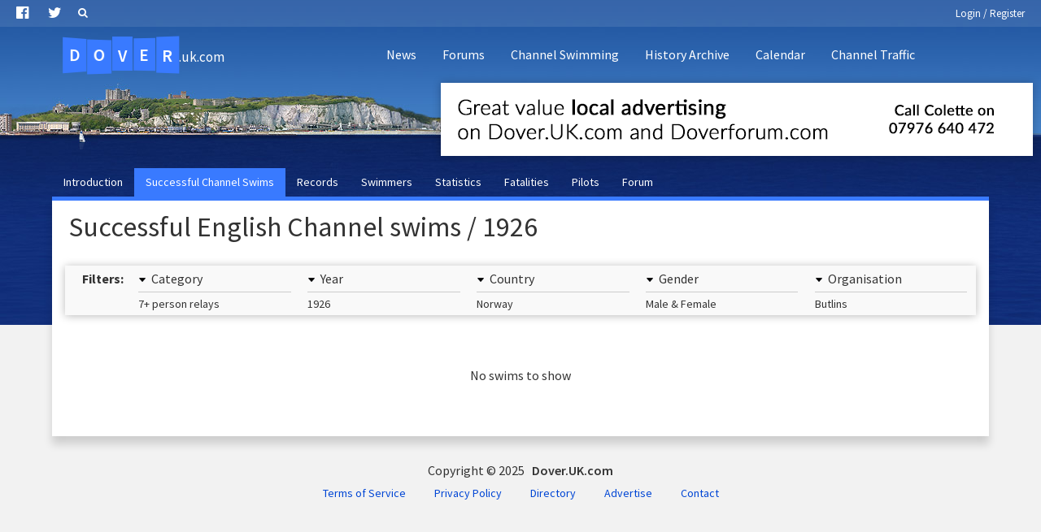

--- FILE ---
content_type: text/html; charset=utf-8
request_url: https://www.dover.uk.com/assets/scripts/title-sub-filler.php
body_size: -30
content:
<a href="/go/17/http://www.dover.uk.com/advertise/" target="_blank" class="title_sub_element analytics_action" style="background-image:url(/assets/images/title-sub/logo.dover-uk-doverforum.png); background-color:#fff;" data-analytics-type="advert" data-analytics-id="17" data-analytics-action="click" data-analytics-key="8d085290624901a10c278584e9d6e5cf79ca2113a9224e4d81f417f9a32cd454"><img src="/assets/images/title-sub/dover-uk-doverforum.png" /></a>